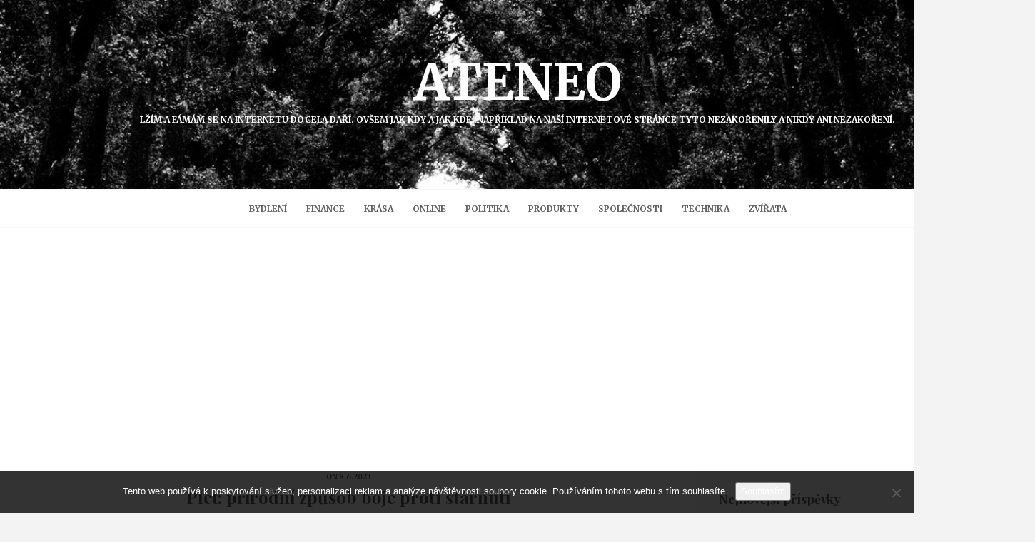

--- FILE ---
content_type: text/html; charset=UTF-8
request_url: https://www.ateneo.cz/plet-prirodni-zpusob-boje-proti-starnuti/
body_size: 10563
content:
<!DOCTYPE html>
<html lang="cs">
<head>
   
<meta http-equiv="Content-Type" content="text/html; charset=UTF-8" />
<meta name="viewport" content="width=device-width, initial-scale=1.0, maximum-scale=1.2, user-scalable=yes" />

<meta name='robots' content='index, follow, max-image-preview:large, max-snippet:-1, max-video-preview:-1' />

	<!-- This site is optimized with the Yoast SEO plugin v26.8 - https://yoast.com/product/yoast-seo-wordpress/ -->
	<title>Pleť: přírodní způsob boje proti stárnutí</title>
	<meta name="description" content="Jak si co nejdéle udržet mladistvá vzhled, to je starost jistě většiny žen. Omlazovací produkty ale ne vždy fungují a každá metoda by se měla vyzkoušet." />
	<link rel="canonical" href="https://www.ateneo.cz/plet-prirodni-zpusob-boje-proti-starnuti/" />
	<meta property="og:locale" content="cs_CZ" />
	<meta property="og:type" content="article" />
	<meta property="og:title" content="Pleť: přírodní způsob boje proti stárnutí" />
	<meta property="og:description" content="Jak si co nejdéle udržet mladistvá vzhled, to je starost jistě většiny žen. Omlazovací produkty ale ne vždy fungují a každá metoda by se měla vyzkoušet." />
	<meta property="og:url" content="https://www.ateneo.cz/plet-prirodni-zpusob-boje-proti-starnuti/" />
	<meta property="og:site_name" content="Ateneo" />
	<meta property="article:published_time" content="2016-01-27T18:48:56+00:00" />
	<meta property="article:modified_time" content="2023-06-08T12:01:20+00:00" />
	<meta name="twitter:card" content="summary_large_image" />
	<meta name="twitter:label1" content="Napsal(a)" />
	<meta name="twitter:data1" content="" />
	<meta name="twitter:label2" content="Odhadovaná doba čtení" />
	<meta name="twitter:data2" content="2 minuty" />
	<!-- / Yoast SEO plugin. -->


<link rel='dns-prefetch' href='//fonts.googleapis.com' />
<style id='wp-img-auto-sizes-contain-inline-css' type='text/css'>
img:is([sizes=auto i],[sizes^="auto," i]){contain-intrinsic-size:3000px 1500px}
/*# sourceURL=wp-img-auto-sizes-contain-inline-css */
</style>
<style id='wp-block-library-inline-css' type='text/css'>
:root{--wp-block-synced-color:#7a00df;--wp-block-synced-color--rgb:122,0,223;--wp-bound-block-color:var(--wp-block-synced-color);--wp-editor-canvas-background:#ddd;--wp-admin-theme-color:#007cba;--wp-admin-theme-color--rgb:0,124,186;--wp-admin-theme-color-darker-10:#006ba1;--wp-admin-theme-color-darker-10--rgb:0,107,160.5;--wp-admin-theme-color-darker-20:#005a87;--wp-admin-theme-color-darker-20--rgb:0,90,135;--wp-admin-border-width-focus:2px}@media (min-resolution:192dpi){:root{--wp-admin-border-width-focus:1.5px}}.wp-element-button{cursor:pointer}:root .has-very-light-gray-background-color{background-color:#eee}:root .has-very-dark-gray-background-color{background-color:#313131}:root .has-very-light-gray-color{color:#eee}:root .has-very-dark-gray-color{color:#313131}:root .has-vivid-green-cyan-to-vivid-cyan-blue-gradient-background{background:linear-gradient(135deg,#00d084,#0693e3)}:root .has-purple-crush-gradient-background{background:linear-gradient(135deg,#34e2e4,#4721fb 50%,#ab1dfe)}:root .has-hazy-dawn-gradient-background{background:linear-gradient(135deg,#faaca8,#dad0ec)}:root .has-subdued-olive-gradient-background{background:linear-gradient(135deg,#fafae1,#67a671)}:root .has-atomic-cream-gradient-background{background:linear-gradient(135deg,#fdd79a,#004a59)}:root .has-nightshade-gradient-background{background:linear-gradient(135deg,#330968,#31cdcf)}:root .has-midnight-gradient-background{background:linear-gradient(135deg,#020381,#2874fc)}:root{--wp--preset--font-size--normal:16px;--wp--preset--font-size--huge:42px}.has-regular-font-size{font-size:1em}.has-larger-font-size{font-size:2.625em}.has-normal-font-size{font-size:var(--wp--preset--font-size--normal)}.has-huge-font-size{font-size:var(--wp--preset--font-size--huge)}.has-text-align-center{text-align:center}.has-text-align-left{text-align:left}.has-text-align-right{text-align:right}.has-fit-text{white-space:nowrap!important}#end-resizable-editor-section{display:none}.aligncenter{clear:both}.items-justified-left{justify-content:flex-start}.items-justified-center{justify-content:center}.items-justified-right{justify-content:flex-end}.items-justified-space-between{justify-content:space-between}.screen-reader-text{border:0;clip-path:inset(50%);height:1px;margin:-1px;overflow:hidden;padding:0;position:absolute;width:1px;word-wrap:normal!important}.screen-reader-text:focus{background-color:#ddd;clip-path:none;color:#444;display:block;font-size:1em;height:auto;left:5px;line-height:normal;padding:15px 23px 14px;text-decoration:none;top:5px;width:auto;z-index:100000}html :where(.has-border-color){border-style:solid}html :where([style*=border-top-color]){border-top-style:solid}html :where([style*=border-right-color]){border-right-style:solid}html :where([style*=border-bottom-color]){border-bottom-style:solid}html :where([style*=border-left-color]){border-left-style:solid}html :where([style*=border-width]){border-style:solid}html :where([style*=border-top-width]){border-top-style:solid}html :where([style*=border-right-width]){border-right-style:solid}html :where([style*=border-bottom-width]){border-bottom-style:solid}html :where([style*=border-left-width]){border-left-style:solid}html :where(img[class*=wp-image-]){height:auto;max-width:100%}:where(figure){margin:0 0 1em}html :where(.is-position-sticky){--wp-admin--admin-bar--position-offset:var(--wp-admin--admin-bar--height,0px)}@media screen and (max-width:600px){html :where(.is-position-sticky){--wp-admin--admin-bar--position-offset:0px}}

/*# sourceURL=wp-block-library-inline-css */
</style><style id='global-styles-inline-css' type='text/css'>
:root{--wp--preset--aspect-ratio--square: 1;--wp--preset--aspect-ratio--4-3: 4/3;--wp--preset--aspect-ratio--3-4: 3/4;--wp--preset--aspect-ratio--3-2: 3/2;--wp--preset--aspect-ratio--2-3: 2/3;--wp--preset--aspect-ratio--16-9: 16/9;--wp--preset--aspect-ratio--9-16: 9/16;--wp--preset--color--black: #000000;--wp--preset--color--cyan-bluish-gray: #abb8c3;--wp--preset--color--white: #ffffff;--wp--preset--color--pale-pink: #f78da7;--wp--preset--color--vivid-red: #cf2e2e;--wp--preset--color--luminous-vivid-orange: #ff6900;--wp--preset--color--luminous-vivid-amber: #fcb900;--wp--preset--color--light-green-cyan: #7bdcb5;--wp--preset--color--vivid-green-cyan: #00d084;--wp--preset--color--pale-cyan-blue: #8ed1fc;--wp--preset--color--vivid-cyan-blue: #0693e3;--wp--preset--color--vivid-purple: #9b51e0;--wp--preset--gradient--vivid-cyan-blue-to-vivid-purple: linear-gradient(135deg,rgb(6,147,227) 0%,rgb(155,81,224) 100%);--wp--preset--gradient--light-green-cyan-to-vivid-green-cyan: linear-gradient(135deg,rgb(122,220,180) 0%,rgb(0,208,130) 100%);--wp--preset--gradient--luminous-vivid-amber-to-luminous-vivid-orange: linear-gradient(135deg,rgb(252,185,0) 0%,rgb(255,105,0) 100%);--wp--preset--gradient--luminous-vivid-orange-to-vivid-red: linear-gradient(135deg,rgb(255,105,0) 0%,rgb(207,46,46) 100%);--wp--preset--gradient--very-light-gray-to-cyan-bluish-gray: linear-gradient(135deg,rgb(238,238,238) 0%,rgb(169,184,195) 100%);--wp--preset--gradient--cool-to-warm-spectrum: linear-gradient(135deg,rgb(74,234,220) 0%,rgb(151,120,209) 20%,rgb(207,42,186) 40%,rgb(238,44,130) 60%,rgb(251,105,98) 80%,rgb(254,248,76) 100%);--wp--preset--gradient--blush-light-purple: linear-gradient(135deg,rgb(255,206,236) 0%,rgb(152,150,240) 100%);--wp--preset--gradient--blush-bordeaux: linear-gradient(135deg,rgb(254,205,165) 0%,rgb(254,45,45) 50%,rgb(107,0,62) 100%);--wp--preset--gradient--luminous-dusk: linear-gradient(135deg,rgb(255,203,112) 0%,rgb(199,81,192) 50%,rgb(65,88,208) 100%);--wp--preset--gradient--pale-ocean: linear-gradient(135deg,rgb(255,245,203) 0%,rgb(182,227,212) 50%,rgb(51,167,181) 100%);--wp--preset--gradient--electric-grass: linear-gradient(135deg,rgb(202,248,128) 0%,rgb(113,206,126) 100%);--wp--preset--gradient--midnight: linear-gradient(135deg,rgb(2,3,129) 0%,rgb(40,116,252) 100%);--wp--preset--font-size--small: 13px;--wp--preset--font-size--medium: 20px;--wp--preset--font-size--large: 36px;--wp--preset--font-size--x-large: 42px;--wp--preset--spacing--20: 0.44rem;--wp--preset--spacing--30: 0.67rem;--wp--preset--spacing--40: 1rem;--wp--preset--spacing--50: 1.5rem;--wp--preset--spacing--60: 2.25rem;--wp--preset--spacing--70: 3.38rem;--wp--preset--spacing--80: 5.06rem;--wp--preset--shadow--natural: 6px 6px 9px rgba(0, 0, 0, 0.2);--wp--preset--shadow--deep: 12px 12px 50px rgba(0, 0, 0, 0.4);--wp--preset--shadow--sharp: 6px 6px 0px rgba(0, 0, 0, 0.2);--wp--preset--shadow--outlined: 6px 6px 0px -3px rgb(255, 255, 255), 6px 6px rgb(0, 0, 0);--wp--preset--shadow--crisp: 6px 6px 0px rgb(0, 0, 0);}:where(.is-layout-flex){gap: 0.5em;}:where(.is-layout-grid){gap: 0.5em;}body .is-layout-flex{display: flex;}.is-layout-flex{flex-wrap: wrap;align-items: center;}.is-layout-flex > :is(*, div){margin: 0;}body .is-layout-grid{display: grid;}.is-layout-grid > :is(*, div){margin: 0;}:where(.wp-block-columns.is-layout-flex){gap: 2em;}:where(.wp-block-columns.is-layout-grid){gap: 2em;}:where(.wp-block-post-template.is-layout-flex){gap: 1.25em;}:where(.wp-block-post-template.is-layout-grid){gap: 1.25em;}.has-black-color{color: var(--wp--preset--color--black) !important;}.has-cyan-bluish-gray-color{color: var(--wp--preset--color--cyan-bluish-gray) !important;}.has-white-color{color: var(--wp--preset--color--white) !important;}.has-pale-pink-color{color: var(--wp--preset--color--pale-pink) !important;}.has-vivid-red-color{color: var(--wp--preset--color--vivid-red) !important;}.has-luminous-vivid-orange-color{color: var(--wp--preset--color--luminous-vivid-orange) !important;}.has-luminous-vivid-amber-color{color: var(--wp--preset--color--luminous-vivid-amber) !important;}.has-light-green-cyan-color{color: var(--wp--preset--color--light-green-cyan) !important;}.has-vivid-green-cyan-color{color: var(--wp--preset--color--vivid-green-cyan) !important;}.has-pale-cyan-blue-color{color: var(--wp--preset--color--pale-cyan-blue) !important;}.has-vivid-cyan-blue-color{color: var(--wp--preset--color--vivid-cyan-blue) !important;}.has-vivid-purple-color{color: var(--wp--preset--color--vivid-purple) !important;}.has-black-background-color{background-color: var(--wp--preset--color--black) !important;}.has-cyan-bluish-gray-background-color{background-color: var(--wp--preset--color--cyan-bluish-gray) !important;}.has-white-background-color{background-color: var(--wp--preset--color--white) !important;}.has-pale-pink-background-color{background-color: var(--wp--preset--color--pale-pink) !important;}.has-vivid-red-background-color{background-color: var(--wp--preset--color--vivid-red) !important;}.has-luminous-vivid-orange-background-color{background-color: var(--wp--preset--color--luminous-vivid-orange) !important;}.has-luminous-vivid-amber-background-color{background-color: var(--wp--preset--color--luminous-vivid-amber) !important;}.has-light-green-cyan-background-color{background-color: var(--wp--preset--color--light-green-cyan) !important;}.has-vivid-green-cyan-background-color{background-color: var(--wp--preset--color--vivid-green-cyan) !important;}.has-pale-cyan-blue-background-color{background-color: var(--wp--preset--color--pale-cyan-blue) !important;}.has-vivid-cyan-blue-background-color{background-color: var(--wp--preset--color--vivid-cyan-blue) !important;}.has-vivid-purple-background-color{background-color: var(--wp--preset--color--vivid-purple) !important;}.has-black-border-color{border-color: var(--wp--preset--color--black) !important;}.has-cyan-bluish-gray-border-color{border-color: var(--wp--preset--color--cyan-bluish-gray) !important;}.has-white-border-color{border-color: var(--wp--preset--color--white) !important;}.has-pale-pink-border-color{border-color: var(--wp--preset--color--pale-pink) !important;}.has-vivid-red-border-color{border-color: var(--wp--preset--color--vivid-red) !important;}.has-luminous-vivid-orange-border-color{border-color: var(--wp--preset--color--luminous-vivid-orange) !important;}.has-luminous-vivid-amber-border-color{border-color: var(--wp--preset--color--luminous-vivid-amber) !important;}.has-light-green-cyan-border-color{border-color: var(--wp--preset--color--light-green-cyan) !important;}.has-vivid-green-cyan-border-color{border-color: var(--wp--preset--color--vivid-green-cyan) !important;}.has-pale-cyan-blue-border-color{border-color: var(--wp--preset--color--pale-cyan-blue) !important;}.has-vivid-cyan-blue-border-color{border-color: var(--wp--preset--color--vivid-cyan-blue) !important;}.has-vivid-purple-border-color{border-color: var(--wp--preset--color--vivid-purple) !important;}.has-vivid-cyan-blue-to-vivid-purple-gradient-background{background: var(--wp--preset--gradient--vivid-cyan-blue-to-vivid-purple) !important;}.has-light-green-cyan-to-vivid-green-cyan-gradient-background{background: var(--wp--preset--gradient--light-green-cyan-to-vivid-green-cyan) !important;}.has-luminous-vivid-amber-to-luminous-vivid-orange-gradient-background{background: var(--wp--preset--gradient--luminous-vivid-amber-to-luminous-vivid-orange) !important;}.has-luminous-vivid-orange-to-vivid-red-gradient-background{background: var(--wp--preset--gradient--luminous-vivid-orange-to-vivid-red) !important;}.has-very-light-gray-to-cyan-bluish-gray-gradient-background{background: var(--wp--preset--gradient--very-light-gray-to-cyan-bluish-gray) !important;}.has-cool-to-warm-spectrum-gradient-background{background: var(--wp--preset--gradient--cool-to-warm-spectrum) !important;}.has-blush-light-purple-gradient-background{background: var(--wp--preset--gradient--blush-light-purple) !important;}.has-blush-bordeaux-gradient-background{background: var(--wp--preset--gradient--blush-bordeaux) !important;}.has-luminous-dusk-gradient-background{background: var(--wp--preset--gradient--luminous-dusk) !important;}.has-pale-ocean-gradient-background{background: var(--wp--preset--gradient--pale-ocean) !important;}.has-electric-grass-gradient-background{background: var(--wp--preset--gradient--electric-grass) !important;}.has-midnight-gradient-background{background: var(--wp--preset--gradient--midnight) !important;}.has-small-font-size{font-size: var(--wp--preset--font-size--small) !important;}.has-medium-font-size{font-size: var(--wp--preset--font-size--medium) !important;}.has-large-font-size{font-size: var(--wp--preset--font-size--large) !important;}.has-x-large-font-size{font-size: var(--wp--preset--font-size--x-large) !important;}
/*# sourceURL=global-styles-inline-css */
</style>

<style id='classic-theme-styles-inline-css' type='text/css'>
/*! This file is auto-generated */
.wp-block-button__link{color:#fff;background-color:#32373c;border-radius:9999px;box-shadow:none;text-decoration:none;padding:calc(.667em + 2px) calc(1.333em + 2px);font-size:1.125em}.wp-block-file__button{background:#32373c;color:#fff;text-decoration:none}
/*# sourceURL=/wp-includes/css/classic-themes.min.css */
</style>
<link rel='stylesheet' id='cookie-notice-front-css' href='https://www.ateneo.cz/wp-content/plugins/cookie-notice/css/front.min.css?ver=2.5.11' type='text/css' media='all' />
<link rel='stylesheet' id='kk-star-ratings-css' href='https://www.ateneo.cz/wp-content/plugins/kk-star-ratings/src/core/public/css/kk-star-ratings.min.css?ver=5.4.10.3' type='text/css' media='all' />
<link rel='stylesheet' id='dashicons-css' href='https://www.ateneo.cz/wp-includes/css/dashicons.min.css?ver=6.9' type='text/css' media='all' />
<link rel='stylesheet' id='google-fonts-css' href='https://fonts.googleapis.com/css?family=Playfair+Display%3A400%2C400i%2C700%2C700i%2C900%2C900i%7CMerriweather%3A300%2C300i%2C400%2C400i%2C700%2C700i%2C900%2C900i&#038;subset=latin%2Clatin-ext&#038;ver=1.0.0' type='text/css' media='all' />
<link rel='stylesheet' id='bootstrap-css' href='https://www.ateneo.cz/wp-content/themes/sheeba-lite/assets/css/bootstrap.css?ver=3.3.7' type='text/css' media='all' />
<link rel='stylesheet' id='font-awesome-css' href='https://www.ateneo.cz/wp-content/themes/sheeba-lite/assets/css/font-awesome.css?ver=4.7.0' type='text/css' media='all' />
<link rel='stylesheet' id='swipebox-css' href='https://www.ateneo.cz/wp-content/themes/sheeba-lite/assets/css/swipebox.css?ver=1.3.0' type='text/css' media='all' />
<link rel='stylesheet' id='owl-carousel-css' href='https://www.ateneo.cz/wp-content/themes/sheeba-lite/assets/css/owl.carousel.css?ver=2.3.4' type='text/css' media='all' />
<link rel='stylesheet' id='sheeba-lite-own-carousel-template-css' href='https://www.ateneo.cz/wp-content/themes/sheeba-lite/assets/css/sheeba-lite-own-carousel-template.css?ver=1.0.0' type='text/css' media='all' />
<link rel='stylesheet' id='sheeba-lite-woocommerce-css' href='https://www.ateneo.cz/wp-content/themes/sheeba-lite/assets/css/sheeba-lite-woocommerce.css?ver=1.0.0' type='text/css' media='all' />
<link rel='stylesheet' id='sheeba-lite-parent-style-css' href='https://www.ateneo.cz/wp-content/themes/sheeba-lite/style.css?ver=6.9' type='text/css' media='all' />
<link rel='stylesheet' id='wanda-lite-style-css' href='https://www.ateneo.cz/wp-content/themes/wanda-lite/style.css?ver=6.9' type='text/css' media='all' />
<style id='wanda-lite-style-inline-css' type='text/css'>
@media (min-width:1200px){.container{width:1450px}}@media (min-width:1200px){.container.block{width:1440px}}@media (min-width:768px) {.container.grid-container{width:1430px}}
				@media (min-width:1200px) {
					#wrapper,
					body.fullwidth-layout #wrapper .container,
					#menu-wrapper.fixed { width:1450px;}
			}@media (min-width:1200px) { #wrapper .container {width:1420px}}@media (min-width:1200px) { #menu-wrapper.fixed {margin-left:-725px}}
				#logo-wrapper { 
					background-image: url(https://www.ateneo.cz/wp-content/themes/wanda-lite/assets/images/header/header.jpg);
					-webkit-background-size: cover !important;
					-moz-background-size: cover !important;
					-o-background-size: cover !important;
					background-size: cover !important;
				}
				#logo-wrapper { 
					background-attachment: fixed;
				}
/*# sourceURL=wanda-lite-style-inline-css */
</style>
<link rel='stylesheet' id='wanda-lite-orange-css' href='https://www.ateneo.cz/wp-content/themes/sheeba-lite/assets/skins/orange.css?ver=1.0.0' type='text/css' media='all' />
<script type="text/javascript" src="https://www.ateneo.cz/wp-includes/js/jquery/jquery.min.js?ver=3.7.1" id="jquery-core-js"></script>
<script type="text/javascript" src="https://www.ateneo.cz/wp-includes/js/jquery/jquery-migrate.min.js?ver=3.4.1" id="jquery-migrate-js"></script>
<link rel="alternate" type="application/ld+json" href="https://www.ateneo.cz/plet-prirodni-zpusob-boje-proti-starnuti/?format=application/ld+json" title="Structured Descriptor Document (JSON-LD format)"><script type="application/ld+json" data-source="DataFeed:WordPress" data-schema="542-post-Default">{"@context":"https:\/\/schema.org\/","@type":"Article","@id":"https:\/\/www.ateneo.cz\/plet-prirodni-zpusob-boje-proti-starnuti\/#Article","mainEntityOfPage":"https:\/\/www.ateneo.cz\/plet-prirodni-zpusob-boje-proti-starnuti\/","headline":"Ple\u0165: p\u0159\u00edrodn\u00ed zp\u016fsob boje proti st\u00e1rnut\u00ed","name":"Ple\u0165: p\u0159\u00edrodn\u00ed zp\u016fsob boje proti st\u00e1rnut\u00ed","description":"Jak si co nejd\u00e9le udr\u017eet mladistv\u00e1 vzhled, to je starost jist\u011b v\u011bt\u0161iny \u017een. Omlazovac\u00ed produkty ale ne v\u017edy funguj\u00ed a ka\u017ed\u00e1 metoda by se m\u011bla vyzkou\u0161et.","datePublished":"2023-06-08","dateModified":"2023-06-08","author":{"@type":"Person","@id":"https:\/\/www.ateneo.cz\/author\/#Person","name":"","url":"https:\/\/www.ateneo.cz\/author\/","identifier":1,"image":{"@type":"ImageObject","@id":"https:\/\/secure.gravatar.com\/avatar\/4bf629230dc34158290ba5b10491f45b3bfbba94b88af3386c3da2fed730f430?s=96&d=mm&r=g","url":"https:\/\/secure.gravatar.com\/avatar\/4bf629230dc34158290ba5b10491f45b3bfbba94b88af3386c3da2fed730f430?s=96&d=mm&r=g","height":96,"width":96}},"publisher":{"@type":"Organization","name":"ateneo.cz","logo":{"@type":"ImageObject","@id":"\/logo.png","url":"\/logo.png","width":600,"height":60}},"url":"https:\/\/www.ateneo.cz\/plet-prirodni-zpusob-boje-proti-starnuti\/","wordCount":395,"articleBody":"Tou\u017e\u00edte po napnut\u00e9 pleti bez vr\u00e1sek, jasn\u00e9 a vy\u017eiven\u00e9 poko\u017ece, kter\u00e1 na pohled vypad\u00e1 odpo\u010dinut\u011b, mlad\u011b a hydratovan\u011b? Ne nutn\u011b mus\u00edte podstoupit invazivn\u00ed z\u00e1kroky, kter\u00e9 vpichuj\u00ed do va\u0161\u00ed k\u016f\u017ee kolagen, p\u0159\u00edpadn\u011b vyretu\u0161uj\u00ed vr\u00e1sky plasti\u010dt\u00ed chirurgov\u00e9 na operaci, kter\u00e1 m\u016f\u017ee b\u00fdt nebezpe\u010dn\u00e1, ale tak\u00e9 se nemus\u00ed v\u016fbec pov\u00e9st.Spole\u010dnosti na kr\u00e1se vyd\u011bl\u00e1vaj\u00ed Existuje mnoho firem, kter\u00e9 propaguj\u00ed nejr\u016fzn\u011bj\u0161\u00ed p\u0159\u00edpravky, kr\u00e9my a peelingy, kter\u00e9 v\u00e1m slibuj\u00ed tu nejjemn\u011bj\u0161\u00ed a nejprosv\u011btlen\u011bj\u0161\u00ed ple\u0165, av\u0161ak nic nen\u00ed \u00fa\u010dinn\u011bj\u0161\u00ed ne\u017e starost o ple\u0165 p\u0159\u00edrodn\u00ed cestou.\u00b7\u00a0\u00a0\u00a0\u00a0\u00a0\u00a0\u00a0\u00a0 V\u00a0\u010dem se skr\u00fdv\u00e1 tajemstv\u00ed kr\u00e1sy? M\u016f\u017ee to b\u00fdt v\u00a0tom, kolik vypijeme vody. Ale i v\u00a0tom, jak \u010dasto chod\u00edte cvi\u010dit. Rozhodn\u011b m\u00e1 na ple\u0165 vliv i to, jak \u010dasto a jak poctiv\u011b ji zbavujete make-upu. A samoz\u0159ejm\u011b na\u0161i ple\u0165 ovliv\u0148uje to, co j\u00edme, jak\u00e9 potraviny preferujeme, jestli j\u00edme dostatek ovoce a zeleniny, vl\u00e1kniny, b\u00edlkovin, ale t\u0159eba tak\u00e9 ho\u0159\u010d\u00edku a drasl\u00edku.\u00a0\u00b7\u00a0\u00a0\u00a0\u00a0\u00a0\u00a0\u00a0\u00a0 Co rad\u00ed kosmeti\u010dky? Starost o ple\u0165 za\u010d\u00edn\u00e1 v\u017edycky v\u00a0kuchyni. Co sn\u00edte, to se na va\u0161\u00ed pleti projev\u00ed. Bude-li to p\u0159\u00edli\u0161 mnoho cukru, va\u0161e ple\u0165 bude pln\u00e1 pup\u00ednk\u016f a \u010derven\u00fdch skvrn. Pokud to bude nedostatek ho\u0159\u010d\u00edku, budou se v\u00e1m tvo\u0159it kruhy pod o\u010dima a zarudnut\u00ed tv\u00e1\u0159e. Ale pokud budete db\u00e1t na svou stravu, zjist\u00edte, \u017ee je s\u00a0\u010dasem va\u0161e ple\u0165 vyv\u00e1\u017een\u011bj\u0161\u00ed, klidn\u011bj\u0161\u00ed a t\u00e9m\u011b\u0159 bez akn\u00e9.\tKter\u00e9 potraviny konzumovat, aby na\u0161e ple\u0165 vypadala st\u00e1le mladistv\u011b?&#8211;\u00a0\u00a0\u00a0\u00a0\u00a0\u00a0\u00a0\u00a0\u00a0 Pap\u00e1jaTropick\u00e9 ovoce s\u00a0vysokou koncentrac\u00ed vitaminu C, kter\u00fd reguluje produkci kolagenu, je u n\u00e1s b\u011b\u017en\u011b dostupn\u00e9 a p\u0159esto je jenom m\u00e1lo lid\u00ed, kte\u0159\u00ed je zahrnuj\u00ed do b\u011b\u017en\u00e9ho j\u00eddeln\u00ed\u010dku. A p\u0159itom je to velk\u00e1 \u0161koda, nebo\u0165 pap\u00e1ja je siln\u00fd antioxidant, nav\u00edc poko\u017eku chr\u00e1n\u00ed p\u0159ed UV z\u00e1\u0159en\u00edm.&#8211;\u00a0\u00a0\u00a0\u00a0\u00a0\u00a0\u00a0\u00a0\u00a0 Flavonoidy To jsou l\u00e1tky v\u00a0n\u011bkter\u00fdch typech ovoce, kter\u00e9 maj\u00ed \u010dervenou, modrou nebo \u017elutou barvu. Nejv\u00edce jich najdeme v\u00a0\u0161\u00edpc\u00edch, bor\u016fvk\u00e1ch, malin\u00e1ch, jahod\u00e1ch, ostru\u017ein\u00e1ch, ale flavonoidy m\u016f\u017eeme naj\u00edt tak\u00e9 v\u00a0pohance.                                                                                                                                                                                                                                                                                                                                                                                        4.1\/5 - (9 votes)        "}</script>
<script type="application/ld+json" data-source="DataFeed:WordPress" data-schema="Breadcrumb">{"@context":"https:\/\/schema.org\/","@type":"BreadcrumbList","itemListElement":[{"@type":"ListItem","position":1,"name":"Ple\u0165: p\u0159\u00edrodn\u00ed zp\u016fsob boje proti st\u00e1rnut\u00ed","item":"https:\/\/www.ateneo.cz\/plet-prirodni-zpusob-boje-proti-starnuti\/#breadcrumbitem"}]}</script>
<script type="application/ld+json">{
    "@context": "https://schema.org/",
    "@type": "CreativeWorkSeries",
    "name": "Pleť: přírodní způsob boje proti stárnutí",
    "aggregateRating": {
        "@type": "AggregateRating",
        "ratingValue": "4.1",
        "bestRating": "5",
        "ratingCount": "9"
    }
}</script><script async src="https://pagead2.googlesyndication.com/pagead/js/adsbygoogle.js?client=ca-pub-1591090612911645"
     crossorigin="anonymous"></script>
<link rel="icon" type="image/png" href="/wp-content/uploads/fbrfg/favicon-96x96.png" sizes="96x96" />
<link rel="icon" type="image/svg+xml" href="/wp-content/uploads/fbrfg/favicon.svg" />
<link rel="shortcut icon" href="/wp-content/uploads/fbrfg/favicon.ico" />
<link rel="apple-touch-icon" sizes="180x180" href="/wp-content/uploads/fbrfg/apple-touch-icon.png" />
<link rel="manifest" href="/wp-content/uploads/fbrfg/site.webmanifest" />
</head>

<body class="wp-singular post-template-default single single-post postid-542 single-format-standard wp-theme-sheeba-lite wp-child-theme-wanda-lite cookies-not-set enable_dropcaps">


<a class="skip-link screen-reader-text" href="#content">Přejít k obsahu</a>


        <div id="sidebar-wrapper">
            
            <div id="scroll-sidebar" class="clearfix">
				
                <div class="mobile-navigation"><i class="fa fa-times open"></i></div>	
                
                <div class="wrap">
				
                    <div class="mobilemenu-box">
                       
                        <nav id="mobilemenu" class="mobile-menu-1">
							
							<ul id="menu-firstmenu" class="menu"><li id="menu-item-332" class="menu-item menu-item-type-taxonomy menu-item-object-category menu-item-332"><a href="https://www.ateneo.cz/bydleni/">Bydlení</a></li>
<li id="menu-item-333" class="menu-item menu-item-type-taxonomy menu-item-object-category menu-item-333"><a href="https://www.ateneo.cz/finance/">Finance</a></li>
<li id="menu-item-334" class="menu-item menu-item-type-taxonomy menu-item-object-category menu-item-334"><a href="https://www.ateneo.cz/krasa/">Krása</a></li>
<li id="menu-item-335" class="menu-item menu-item-type-taxonomy menu-item-object-category menu-item-335"><a href="https://www.ateneo.cz/online/">Online</a></li>
<li id="menu-item-336" class="menu-item menu-item-type-taxonomy menu-item-object-category menu-item-336"><a href="https://www.ateneo.cz/politika/">Politika</a></li>
<li id="menu-item-337" class="menu-item menu-item-type-taxonomy menu-item-object-category menu-item-337"><a href="https://www.ateneo.cz/produkty/">Produkty</a></li>
<li id="menu-item-338" class="menu-item menu-item-type-taxonomy menu-item-object-category menu-item-338"><a href="https://www.ateneo.cz/spolecnosti/">Společnosti</a></li>
<li id="menu-item-339" class="menu-item menu-item-type-taxonomy menu-item-object-category menu-item-339"><a href="https://www.ateneo.cz/technika/">Technika</a></li>
<li id="menu-item-340" class="menu-item menu-item-type-taxonomy menu-item-object-category menu-item-340"><a href="https://www.ateneo.cz/zvirata/">Zvířata</a></li>
</ul>                            
                        </nav> 
                        
                    </div>
                
				</div>
                
            </div>
        
        </div>
        
        
<div id="overlay-body"></div>

<div id="wrapper">

	<header id="header-wrapper" >

        <div id="logo-wrapper">
    
            <div class="container">
                                
                <div class="row">
                
                    <div class="logo-container col-md-12">
                                                
                        <div id="logo">
                        
                            <a class="text-logo" href="https://www.ateneo.cz/" title="Ateneo">Ateneo<span>
Lžím a fámám se na internetu docela daří. Ovšem jak kdy a jak kde. Například na naší internetové stránce tyto nezakořenily a nikdy ani nezakoření.</span></a>                    
                        </div>
                                            
                    </div>
                
                                    
                </div>
                                    
            </div>
        
        </div>
        
        <div id="menu-wrapper">
    
            <div class="container">
                                
                <div class="row">
                                            
                    <div class="col-md-12">
                    
                        <div class="mobile-navigation"><i class="fa fa-bars"></i></div>

                        <button class="menu-toggle" aria-controls="mainmenu" aria-expanded="false" type="button">
                            <span aria-hidden="true">Menu</span>
                            <span class="dashicons" aria-hidden="true"></span>
                        </button>

                        <nav id="mainmenu" class="header-menu" >
                        
                            <ul id="menu-firstmenu-1" class="menu"><li class="menu-item menu-item-type-taxonomy menu-item-object-category menu-item-332"><a href="https://www.ateneo.cz/bydleni/">Bydlení</a></li>
<li class="menu-item menu-item-type-taxonomy menu-item-object-category menu-item-333"><a href="https://www.ateneo.cz/finance/">Finance</a></li>
<li class="menu-item menu-item-type-taxonomy menu-item-object-category menu-item-334"><a href="https://www.ateneo.cz/krasa/">Krása</a></li>
<li class="menu-item menu-item-type-taxonomy menu-item-object-category menu-item-335"><a href="https://www.ateneo.cz/online/">Online</a></li>
<li class="menu-item menu-item-type-taxonomy menu-item-object-category menu-item-336"><a href="https://www.ateneo.cz/politika/">Politika</a></li>
<li class="menu-item menu-item-type-taxonomy menu-item-object-category menu-item-337"><a href="https://www.ateneo.cz/produkty/">Produkty</a></li>
<li class="menu-item menu-item-type-taxonomy menu-item-object-category menu-item-338"><a href="https://www.ateneo.cz/spolecnosti/">Společnosti</a></li>
<li class="menu-item menu-item-type-taxonomy menu-item-object-category menu-item-339"><a href="https://www.ateneo.cz/technika/">Technika</a></li>
<li class="menu-item menu-item-type-taxonomy menu-item-object-category menu-item-340"><a href="https://www.ateneo.cz/zvirata/">Zvířata</a></li>
</ul>                                                
                        </nav> 

                        
                    </div>
                                            
                </div>
                                        
			</div>
                                    
		</div>
        
	</header>
<div id="content" class="container content">
	
    <div class="row">
       
        <div class="col-md-8 right-sidebar">
        	
            <div class="row">
        
                <div id="post-542" class="post-542 post type-post status-publish format-standard hentry post-container full-content col-md-12">
                
                        
        <div class="post-article post-format">
        
            <div class="post-info"><span class="entry-date"> on 8.6.2023</span><h1 class="title page-title">Pleť: přírodní způsob boje proti stárnutí</h1><span class="entry-category">Nezařazené</span></div><p><body></p>
<p>Toužíte po napnuté pleti bez vrásek, jasné a vyživené pokožce, která na pohled vypadá odpočinutě, mladě a hydratovaně? Ne nutně musíte podstoupit invazivní zákroky, které vpichují do vaší kůže kolagen, případně vyretušují vrásky plastičtí chirurgové na operaci, která může být nebezpečná, ale také se nemusí vůbec povést.</p>
<p><strong><u>Společnosti na kráse vydělávají </u></strong><br />
Existuje mnoho firem, které propagují nejrůznější přípravky, krémy a peelingy, které vám slibují tu nejjemnější a nejprosvětlenější pleť, avšak nic není účinnější než starost o pleť přírodní cestou.</p>
<p>·         <strong><em>V čem se skrývá tajemství krásy?</em></strong> Může to být v tom, kolik vypijeme vody. Ale i v tom, jak často chodíte cvičit. Rozhodně má na pleť vliv i to, jak často a jak poctivě ji zbavujete make-upu. A samozřejmě naši pleť ovlivňuje to, co jíme, jaké potraviny preferujeme, jestli jíme dostatek <strong>ovoce</strong> a <strong>zeleniny</strong>, <strong>vlákniny</strong>, <strong>bílkovin</strong>, ale třeba také <strong>hořčíku</strong> a <strong>draslíku</strong>.<br />
 <br />
·         <strong><em>Co radí kosmetičky?</em></strong> Starost o pleť začíná vždycky v kuchyni. Co sníte, to se na vaší pleti projeví. Bude-li to příliš mnoho cukru, vaše pleť bude plná pupínků a červených skvrn. Pokud to bude nedostatek hořčíku, budou se vám tvořit kruhy pod očima a zarudnutí tváře. Ale pokud budete dbát na svou stravu, zjistíte, že je s časem vaše pleť vyváženější, klidnější a téměř bez akné.</p>
<h2>
	Které potraviny konzumovat, aby naše pleť vypadala stále mladistvě?</h2>
<p>&#8211;          <strong>Papája</strong><br />
Tropické ovoce s vysokou koncentrací vitaminu C, který reguluje produkci kolagenu, je u nás běžně dostupné a přesto je jenom málo lidí, kteří je zahrnují do běžného jídelníčku. A přitom je to velká škoda, neboť papája je silný antioxidant, navíc pokožku chrání před UV zářením.</p>
<p>&#8211;          <strong>Flavonoidy </strong><br />
To jsou látky v některých typech ovoce, které mají červenou, modrou nebo žlutou barvu. Nejvíce jich najdeme v šípcích, borůvkách, malinách, jahodách, ostružinách, ale flavonoidy můžeme najít také v pohance.<br />
</body></p>


<div class="kk-star-ratings kksr-auto kksr-align-left kksr-valign-bottom"
    data-payload='{&quot;align&quot;:&quot;left&quot;,&quot;id&quot;:&quot;542&quot;,&quot;slug&quot;:&quot;default&quot;,&quot;valign&quot;:&quot;bottom&quot;,&quot;ignore&quot;:&quot;&quot;,&quot;reference&quot;:&quot;auto&quot;,&quot;class&quot;:&quot;&quot;,&quot;count&quot;:&quot;9&quot;,&quot;legendonly&quot;:&quot;&quot;,&quot;readonly&quot;:&quot;&quot;,&quot;score&quot;:&quot;4.1&quot;,&quot;starsonly&quot;:&quot;&quot;,&quot;best&quot;:&quot;5&quot;,&quot;gap&quot;:&quot;5&quot;,&quot;greet&quot;:&quot;&quot;,&quot;legend&quot;:&quot;4.1\/5 - (9 votes)&quot;,&quot;size&quot;:&quot;20&quot;,&quot;title&quot;:&quot;Pleť: přírodní způsob boje proti stárnutí&quot;,&quot;width&quot;:&quot;100&quot;,&quot;_legend&quot;:&quot;{score}\/{best} - ({count} {votes})&quot;,&quot;font_factor&quot;:&quot;1.25&quot;}'>
            
<div class="kksr-stars">
    
<div class="kksr-stars-inactive">
            <div class="kksr-star" data-star="1" style="padding-right: 5px">
            

<div class="kksr-icon" style="width: 20px; height: 20px;"></div>
        </div>
            <div class="kksr-star" data-star="2" style="padding-right: 5px">
            

<div class="kksr-icon" style="width: 20px; height: 20px;"></div>
        </div>
            <div class="kksr-star" data-star="3" style="padding-right: 5px">
            

<div class="kksr-icon" style="width: 20px; height: 20px;"></div>
        </div>
            <div class="kksr-star" data-star="4" style="padding-right: 5px">
            

<div class="kksr-icon" style="width: 20px; height: 20px;"></div>
        </div>
            <div class="kksr-star" data-star="5" style="padding-right: 5px">
            

<div class="kksr-icon" style="width: 20px; height: 20px;"></div>
        </div>
    </div>
    
<div class="kksr-stars-active" style="width: 100px;">
            <div class="kksr-star" style="padding-right: 5px">
            

<div class="kksr-icon" style="width: 20px; height: 20px;"></div>
        </div>
            <div class="kksr-star" style="padding-right: 5px">
            

<div class="kksr-icon" style="width: 20px; height: 20px;"></div>
        </div>
            <div class="kksr-star" style="padding-right: 5px">
            

<div class="kksr-icon" style="width: 20px; height: 20px;"></div>
        </div>
            <div class="kksr-star" style="padding-right: 5px">
            

<div class="kksr-icon" style="width: 20px; height: 20px;"></div>
        </div>
            <div class="kksr-star" style="padding-right: 5px">
            

<div class="kksr-icon" style="width: 20px; height: 20px;"></div>
        </div>
    </div>
</div>
                

<div class="kksr-legend" style="font-size: 16px;">
            4.1/5 - (9 votes)    </div>
    </div>
        
        </div>

	            
                </div>
        
			</div>
        
        </div>

		    
		<div id="sidebar" class="col-md-4 sidebar-area">
                    
			<div class="post-container">

				
		<div id="recent-posts-4" class="post-article  widget_recent_entries">
		<h4 class="title">Nejnovější příspěvky</h4>
		<ul>
											<li>
					<a href="https://www.ateneo.cz/vyuziti-plastovych-a-drevenych-oken/">Využití plastových a dřevěných oken</a>
									</li>
											<li>
					<a href="https://www.ateneo.cz/vyuziti-plastovych-a-drevenych-oken/">Využití plastových a dřevěných oken</a>
									</li>
											<li>
					<a href="https://www.ateneo.cz/matrace-jako-svatebni-dar/">Matrace jako svatební dar</a>
									</li>
											<li>
					<a href="https://www.ateneo.cz/hodne-penez/">Hodně peněz</a>
									</li>
											<li>
					<a href="https://www.ateneo.cz/libi-se-vam-kuchyne-v-minimalistickem-stylu/">Líbí se vám kuchyně v minimalistickém stylu</a>
									</li>
					</ul>

		</div>					
			</div>
                        
		</div>
            
		

    </div>
    
</div>


<div class="clear"></div>

    <footer id="footer">
    
    	        
        <div class="container">
    
             <div class="row copyright" >
                
                <div class="col-md-12" >
                
                	
                    <p>

                    	Copyright Ateneo 2026
                    	<a href="https://www.themeinprogress.com/" target="_blank"> | Theme by ThemeinProgress</a>
                    	<a href="http://wordpress.org/" title="A Semantic Personal Publishing Platform" rel="generator"> | Proudly powered by WordPress</a>
                            
                    </p>
                    
                </div>
            
            </div>
            
        </div>
    
    </footer>

</div>

<div id="back-to-top"><span class="dashicons dashicons-arrow-up-alt"></span></div><script type="speculationrules">
{"prefetch":[{"source":"document","where":{"and":[{"href_matches":"/*"},{"not":{"href_matches":["/wp-*.php","/wp-admin/*","/wp-content/uploads/*","/wp-content/*","/wp-content/plugins/*","/wp-content/themes/wanda-lite/*","/wp-content/themes/sheeba-lite/*","/*\\?(.+)"]}},{"not":{"selector_matches":"a[rel~=\"nofollow\"]"}},{"not":{"selector_matches":".no-prefetch, .no-prefetch a"}}]},"eagerness":"conservative"}]}
</script>
<script type="text/javascript" id="cookie-notice-front-js-before">
/* <![CDATA[ */
var cnArgs = {"ajaxUrl":"https:\/\/www.ateneo.cz\/wp-admin\/admin-ajax.php","nonce":"bfbb6b7249","hideEffect":"fade","position":"bottom","onScroll":true,"onScrollOffset":250,"onClick":false,"cookieName":"cookie_notice_accepted","cookieTime":2592000,"cookieTimeRejected":2592000,"globalCookie":false,"redirection":false,"cache":true,"revokeCookies":false,"revokeCookiesOpt":"automatic"};

//# sourceURL=cookie-notice-front-js-before
/* ]]> */
</script>
<script type="text/javascript" src="https://www.ateneo.cz/wp-content/plugins/cookie-notice/js/front.min.js?ver=2.5.11" id="cookie-notice-front-js"></script>
<script type="text/javascript" id="kk-star-ratings-js-extra">
/* <![CDATA[ */
var kk_star_ratings = {"action":"kk-star-ratings","endpoint":"https://www.ateneo.cz/wp-admin/admin-ajax.php","nonce":"7bd9fb4146"};
//# sourceURL=kk-star-ratings-js-extra
/* ]]> */
</script>
<script type="text/javascript" src="https://www.ateneo.cz/wp-content/plugins/kk-star-ratings/src/core/public/js/kk-star-ratings.min.js?ver=5.4.10.3" id="kk-star-ratings-js"></script>
<script type="text/javascript" src="https://www.ateneo.cz/wp-content/themes/sheeba-lite/assets/js/jquery.easing.js?ver=1.3" id="jquery-easing-js"></script>
<script type="text/javascript" src="https://www.ateneo.cz/wp-content/themes/sheeba-lite/assets/js/jquery.nicescroll.js?ver=3.7.6" id="jquery-nicescroll-js"></script>
<script type="text/javascript" src="https://www.ateneo.cz/wp-content/themes/sheeba-lite/assets/js/jquery.swipebox.js?ver=1.4.4" id="jquery-swipebox-js"></script>
<script type="text/javascript" src="https://www.ateneo.cz/wp-content/themes/sheeba-lite/assets/js/owl.carousel.js?ver=2.3.4" id="owl-carousel-js"></script>
<script type="text/javascript" src="https://www.ateneo.cz/wp-content/themes/sheeba-lite/assets/js/jquery.touchSwipe.js?ver=1.6.18" id="jquery-touchSwipe-js"></script>
<script type="text/javascript" src="https://www.ateneo.cz/wp-content/themes/sheeba-lite/assets/js/jquery.fitvids.js?ver=1.1" id="fitvids-js"></script>
<script type="text/javascript" src="https://www.ateneo.cz/wp-includes/js/imagesloaded.min.js?ver=5.0.0" id="imagesloaded-js"></script>
<script type="text/javascript" src="https://www.ateneo.cz/wp-includes/js/masonry.min.js?ver=4.2.2" id="masonry-js"></script>
<script type="text/javascript" src="https://www.ateneo.cz/wp-content/themes/sheeba-lite/assets/js/sheeba-lite-template.js?ver=1.0.0" id="sheeba-lite-template-js"></script>
<script type="text/javascript" id="sheeba-lite-navigation-js-extra">
/* <![CDATA[ */
var accessibleNavigationScreenReaderText = {"expandMain":"Open the main menu","collapseMain":"Close the main menu","expandChild":"expand submenu","collapseChild":"collapse submenu"};
//# sourceURL=sheeba-lite-navigation-js-extra
/* ]]> */
</script>
<script type="text/javascript" src="https://www.ateneo.cz/wp-content/themes/sheeba-lite/assets/js/navigation.js?ver=1.0" id="sheeba-lite-navigation-js"></script>

		<!-- Cookie Notice plugin v2.5.11 by Hu-manity.co https://hu-manity.co/ -->
		<div id="cookie-notice" role="dialog" class="cookie-notice-hidden cookie-revoke-hidden cn-position-bottom" aria-label="Cookie Notice" style="background-color: rgba(0,0,0,0.8);"><div class="cookie-notice-container" style="color: #fff"><span id="cn-notice-text" class="cn-text-container">Tento web používá k poskytování služeb, personalizaci reklam a analýze návštěvnosti soubory cookie. Používáním tohoto webu s tím souhlasíte.</span><span id="cn-notice-buttons" class="cn-buttons-container"><button id="cn-accept-cookie" data-cookie-set="accept" class="cn-set-cookie cn-button cn-button-custom button" aria-label="Souhlasím">Souhlasím</button></span><button type="button" id="cn-close-notice" data-cookie-set="accept" class="cn-close-icon" aria-label="No"></button></div>
			
		</div>
		<!-- / Cookie Notice plugin -->   

</body>

</html>

--- FILE ---
content_type: text/html; charset=utf-8
request_url: https://www.google.com/recaptcha/api2/aframe
body_size: 258
content:
<!DOCTYPE HTML><html><head><meta http-equiv="content-type" content="text/html; charset=UTF-8"></head><body><script nonce="pLX8Wc7GxTkAfBg2wBuYPA">/** Anti-fraud and anti-abuse applications only. See google.com/recaptcha */ try{var clients={'sodar':'https://pagead2.googlesyndication.com/pagead/sodar?'};window.addEventListener("message",function(a){try{if(a.source===window.parent){var b=JSON.parse(a.data);var c=clients[b['id']];if(c){var d=document.createElement('img');d.src=c+b['params']+'&rc='+(localStorage.getItem("rc::a")?sessionStorage.getItem("rc::b"):"");window.document.body.appendChild(d);sessionStorage.setItem("rc::e",parseInt(sessionStorage.getItem("rc::e")||0)+1);localStorage.setItem("rc::h",'1769633439630');}}}catch(b){}});window.parent.postMessage("_grecaptcha_ready", "*");}catch(b){}</script></body></html>

--- FILE ---
content_type: text/css
request_url: https://www.ateneo.cz/wp-content/themes/sheeba-lite/assets/css/sheeba-lite-own-carousel-template.css?ver=1.0.0
body_size: 973
content:
/*
 * Sheeba own carousel template css file
 * https://www.themeinprogress.com
 *
 * Copyright 2019, ThemeinProgress
 * Licensed under MIT license
 * https://opensource.org/licenses/mit-license.php
 */

.owl-nav {
    height: 0;
}

.owl-carousel .owl-carousel-arrow {
    position: absolute;
    z-index: 100;
    top: 50%;
    margin-top: -20px;
    background: #fff;
    font-size: 14px;
    height: 40px;
    width: 40px;
    line-height: 40px;
    text-align: center;
    box-sizing: border-box;
    -webkit-transition-property: color, background;
    transition-property: color, background;
	-webkit-transition: all .3s ease;
	-moz-transition: all .3s ease;
	-o-transition: all .3s ease;
	opacity:0;
	cursor:pointer;
    -moz-border-radius: 40px;
    -webkit-border-radius: 40px;
    border-radius: 40px;
}

.owl-carousel .owl-carousel-arrow span {
	line-height:40px;
	color:#616161;
	font-size:14px;
}

.owl-carousel .prev-arrow {
	left: 80px;
}

.owl-carousel .next-arrow {
	right: 80px;
}

.owl-carousel .owl-carousel-arrow:hover ,
.owl-carousel .owl-carousel-arrow:active ,
.owl-carousel .owl-carousel-arrow:focus {
	background:#d14a2b;
}

.owl-carousel .owl-carousel-arrow:hover span,
.owl-carousel .owl-carousel-arrow:active span,
.owl-carousel .owl-carousel-arrow:focus span {
	color: #fff;
}

.owl-carousel:hover .owl-carousel-arrow {
	opacity:1;
}

.owl-carousel.owl-post-slideshow .owl-nav {
    position: absolute;
    left: 0;
    top: 0;
    width: 100%;
    height: 100%;
}

.owl-carousel-slideshow {
	color:#fff; 
	overflow:hidden;
}

.owl-carousel-slideshow .owl-article {
	margin:0;
	padding:0;
	position:relative;
	text-align:center;
}

.owl-carousel-slideshow .owl-carousel .owl-article {
	opacity:1;
	transition:all 300ms ease;
}

.owl-carousel-slideshow .owl-article img {
	width:100%;
}

.owl-carousel-slideshow .owl-overlay {
	position:absolute;
	display:block;
	text-align: center;
    background-color: rgba(0,0,0, 0.2);
	-webkit-transition: background-color .6s ease;
	-moz-transition: background-color .6s ease;
	-o-transition: background-color .6s ease;
	transition: background-color .6s ease;
	width: 100%;
	height:100%;
	top:0;
	left:0;
	bottom:0;
	right:0;
	word-wrap: break-word;
	cursor:pointer;
    z-index: 998;
}

.owl-carousel-slideshow .owl-item.active .owl-article .entry-button:hover + .owl-overlay {
    background-color: rgba(0,0,0, 0.6);
}

.owl-carousel-slideshow .owl-overlay-wrapper {
	position:relative;
	width:100%;
	height:100%;
	display:block;
	z-index:999;
}

.owl-carousel-slideshow .owl-overlay-wrapper .owl-overlay-content {
    position: absolute;
    width: calc(100% - 50px);
    top: 50%;
    left: 25px;
	-ms-transform: translate(0, -50%);
    -webkit-transform: translate(0, -50%);
    transform: translate(0, -50%);
}

.owl-carousel-slideshow .owl-overlay a ,
.owl-carousel-slideshow .owl-overlay .title ,
.owl-carousel-slideshow .owl-overlay .entry-date,
.owl-carousel-slideshow .owl-overlay .entry-date a:hover, 
.owl-carousel-slideshow .owl-overlay .entry-category a:hover, 
.owl-carousel-slideshow .owl-overlay .title a:hover {
	color:#fff;
}

.owl-carousel-slideshow .owl-overlay .title ,
.owl-carousel-slideshow .owl-overlay .entry-date {
	margin:0 !important;
	display:block;
	visibility:visible;
}

.owl-carousel-slideshow .owl-overlay .entry-category {
	margin:0 !important;
	padding-top: 1rem;
}

.owl-carousel-slideshow .owl-article img {
	filter: gray; 
	filter: grayscale(1);
	-webkit-filter: grayscale(1);
	-webkit-transition: .6s -webkit-filter linear;
	-moz-transition: .6s -moz-filter linear;
	-moz-transition: .6s filter linear;
	-ms-transition: .6s -ms-filter linear;
	-o-transition: .6s -o-filter linear;
	transition: .6s filter linear, .6s -webkit-filter linear;
}

.owl-carousel-slideshow .owl-item.active .owl-article img {
	filter: none;
	-webkit-filter: grayscale(0);
}

.owl-carousel-slideshow .owl-article .entry-button {
    position: absolute;
    z-index: 999;
	width:100%;
	height:100%;
    top: 0;
    bottom: 0;
    left: 0;
    right: 0;
    opacity: 0;
}

@media screen and (min-width : 0) and (max-width : 600px) {	

	#top_sidebar .owl-carousel-slideshow .owl-overlay .title ,
	#top_sidebar .owl-carousel-slideshow .owl-overlay .title a,
	#top_sidebar .owl-carousel-slideshow .owl-overlay .title span {
		font-size:16px !important;
		line-height:1.2em
	}

	#top_sidebar .owl-carousel-slideshow .owl-overlay span.entry-date {
		font-size:12px !important;
	}

	#header_sidebar .owl-carousel-slideshow .owl-overlay .title ,
	#header_sidebar .owl-carousel-slideshow .owl-overlay .title a,
	#header_sidebar .owl-carousel-slideshow .owl-overlay .title span {
		font-size:12px !important;
		line-height:1.2em
	}

	#header_sidebar .owl-carousel-slideshow .owl-overlay span.entry-date {
		font-size:10px !important;
	}

	.owl-carousel-slideshow .owl-overlay .entry-category {
		display: none;
		visibility: hidden;
	}

}

--- FILE ---
content_type: text/css
request_url: https://www.ateneo.cz/wp-content/themes/wanda-lite/style.css?ver=6.9
body_size: 2308
content:
/**

Theme Name: Wanda Lite
Description: Wanda Lite is a child theme of Sheeba Lite WordPress theme, optimized to work with WooCommerce e-commerce plugin. Wanda Lite WordPress theme offers an optional header image and header banner, new grid layout on homepage, new layout for post comments and new Google Fonts.
Author: ThemeinProgress.
Author URI: https://www.themeinprogress.com
Version: 1.0.9
Requires PHP: 5.3
Tested up to: 5.7
Template: sheeba-lite
Tags: custom-background, custom-header, custom-colors, custom-logo, custom-menu, featured-images, footer-widgets, post-formats, right-sidebar, sticky-post, theme-options, threaded-comments, translation-ready, one-column, two-columns, three-columns, four-columns, grid-layout, blog, e-commerce, news
Text Domain: wanda-lite
Domain Path: /languages
License: GNU General Public License v3 or later
License URI: http://www.gnu.org/licenses/gpl-3.0.html
Sheeba Lite Child WordPress Theme is a child theme of Sheeba Lite, Copyright 2021 ThemeinProgress.
Sheeba Lite Child is distributed under the terms of the GNU GPLv3.
Sheeba Lite WordPress Theme, Copyright 2021 ThemeinProgress.
Sheeba Lite is distributed under the terms of the GNU GPLv3.

*/

h1,
h2,
h3,
h4,
h5,
h6,
h1.title a,
h2.title a,
h3.title a,
h4.title a,
h5.title a,
h6.title a,
h1.product-title a ,
h3.product-title a ,
h4.product-title a {
	font-family: 'Playfair Display', serif;
}

/* ===============================================
   LOGO
   =============================================== */

#logo {
    position: relative;
    text-align: left;
    padding: 0;
    font-size: initial;
    word-break: break-all;
	min-height:90px;
}

#logo a {
	position: relative;
}

#logo a:hover {
	text-decoration:none;
	color:#d14a2b;
	border-bottom:none;
}

#logo a.text-logo {
	position: relative;
	top: -10px;
	font-size: 70px;
	line-height: 70px;
	font-weight: 700;
	text-transform: uppercase;
	color: #fff;
	text-decoration: none;
	text-align: left;
	-webkit-transition: color .3s ease;
	-moz-transition: color .3s ease;
	-o-transition: color .3s ease;
	transition: color .3s ease;
}

#logo a.text-logo span {
    font-size: 12px;
    display: block;
    text-align: left;
    line-height: initial;
    margin-top: 10px;
    margin-bottom: -10px;
}

.logo-container.col-md-12 #logo ,
.logo-container.col-md-12 #logo a.text-logo ,
.logo-container.col-md-12 #logo a.text-logo span {
    text-align: center ;
}

/* ===============================================
   LOGO WRAPPER
   =============================================== */

#logo-wrapper {
    background-image: url(assets/images/header/header.jpg);
	background-position:center;
    padding: 90px 0 !important;
    color: #fff;
    width: 100%;
    -webkit-background-size: cover!important;
    -moz-background-size: cover!important;
    -o-background-size: cover!important;
    background-size: cover!important;
}

/* ===============================================
   HEADER BANNER
   =============================================== */

.header-banner .post-container {
	margin:0 0 25px 0
}

.header-banner .post-container:last-of-type {
	margin:0
}

.header-banner .post-container .no-padding {
	text-align:right;
	margin:0;
}

/* ===============================================
   MAIN MENU
   =============================================== */

nav.header-menu ul {
    text-align: center;
}

nav.header-menu ul li {
    display: inline-block;
    float: none;
}

nav.header-menu ul li:first-of-type a {
    padding-left: 12px;
}

/* ===============================================
   CAROUSEL
   =============================================== */

.owl-carousel .owl-carousel-arrow {
	background-color: #222;
    width: 45px;
    height: 45px;
    line-height: 45px;
}

.owl-carousel .owl-carousel-arrow span {
    color: #fff;
    line-height: 45px;
}

.owl-carousel .prev-arrow {
	left: 30px;
}

.owl-carousel .next-arrow {
	right: 30px;
}

/* ===============================================
   BREADCRUMB
   =============================================== */

#breadcrumb_wrapper {
    border-bottom: solid 1px #fff;
}

/* ===============================================
   POST ARTICLE
   =============================================== */

.masonry .product-content,
#blog .post-article,
#header_sidebar .post-article ,
#sidebar .post-article,
#masonry .post-article {
	background: #f9f9f9;
	-moz-box-shadow: none;
    -webkit-box-shadow: none;
    box-shadow: none;
}

#top_sidebar {
	background:#f9f9f9;
}

#bottom_sidebar {
	background:#222;
}

#top_sidebar .post-article ,
#bottom_sidebar .post-article ,
#footer_sidebar .post-article {
	background:none;
}

/* ===============================================
   POST ARTICLE
   =============================================== */

#bottom_sidebar.sidebar-area p,
#bottom_sidebar.sidebar-area li,
#bottom_sidebar.sidebar-area address,
#bottom_sidebar.sidebar-area dd,
#bottom_sidebar.sidebar-area blockquote,
#bottom_sidebar.sidebar-area td,
#bottom_sidebar.sidebar-area th,
#bottom_sidebar.sidebar-area span,
#bottom_sidebar.sidebar-area .title,
#bottom_sidebar .textwidget {
	color:#fff;
}


/* ===============================================
   POST ICON
   =============================================== */

.post .post-icon {
	opacity:0;
    left: 0;
    bottom: 0;
    margin: 0;
    width: 100%;
    border-radius: 0;
    height: 100%;
    background: #222;
	-webkit-transition: opacity .3s ease;
	-moz-transition: opacity .3s ease;
	-o-transition: opacity .3s ease;
	transition: opacity .3s ease;
}

.post .pin-container:hover .post-icon {
	opacity:0.6;
}

.post .post-icon:before {
    content: "\f464";
    height: 40px;
    width: 40px;
    line-height: 40px;
    display: block;
    position: absolute;
    left: 50%;
    top: 50%;
    transform: translate(-50%, -50%);
	color:#fff;
	font-size:40px
}

/* ===============================================
   POST AUTHOR
   =============================================== */

.author-box {
    border: none;
    margin-top: 30px;
    background: #f9f9f9;
    padding: 30px;
    margin-bottom: 0;
}

/* ===============================================
   POST COMMENTS
   =============================================== */

.comments-container {
	background: #f9f9f9;
	padding:30px;
}

#review_form_wrapper {
	background: #f9f9f9;
	padding:0 30px 30px 30px;
}

.comments-container h3.comments,
.comments-container h3#reply-title {
    margin: 0 0 15px 0;
}

.comments-container .comment-notes {
    margin-bottom: 15px;
}

.comments-container .comment-form-cookies-consent {
	text-align:center;
}

.comment-container {
	padding:0;
	background:none;
	border:none !important;
}

.woocommerce .woocommerce-tabs .comment_container {
    background: #f9f9f9;
    border: none !important;
}

.comment-avatar,
.woocommerce #reviews #comments ol.commentlist li .comment-avatar {
    position: relative;
    width: 110px;
    float: left;
}

.woocommerce #reviews #comments ol.commentlist li img.avatar {
	outline:none;
}

.comment-text {
    position: relative;
	background: #fff;
    margin-left: 140px;
    padding: 30px;
    color: #333;
}

.woocommerce #reviews #comments ol.commentlist li .comment-text {
    margin-left: 0;
    float: right;
	padding: 30px;
}

.comment-text:before,
.woocommerce #reviews #comments ol.commentlist li .comment-text:before {
    content: '';
    display: inline-block;
    position: absolute;
    width: 0;
    height: 0;
    border-top: 20px solid transparent;
    border-right: 20px solid #fff;
    top: 20px;
    left: -20px;
    z-index: 498;
}

.wpcf7-form input,
.wpcf7-form select,
.wpcf7-form textarea ,
.woocommerce-product-search input[type=search],
.contact-form input[type=text],
.contact-form textarea ,
.searchform input[type=text],
.searchform textarea ,
.comment-form input[type=text],
.comment-form input[type=email],
.comment-form textarea {
	background:#fff;
}

.woocommerce .woocommerce-tabs .comment_container:after {
	content: "";
	display: table;
	clear: both;
}

/* ===============================================
   PAGENAVI
   =============================================== */

.wp-pagenavi,
.sheeba-pagination {
	margin-bottom:30px;
}

.sheeba-pagination {
	margin-top:30px;
}

.wp-pagenavi a,
.wp-pagenavi a:link,
.sheeba-pagination span {
	background: #f9f9f9;
}

.wp-pagenavi a,
.wp-pagenavi a:link,
.wp-pagenavi span.current,
.sheeba-pagination span {
	-moz-box-shadow: none;
    -webkit-box-shadow: none;
    box-shadow: none;
}

.wp-pagenavi a:hover,
.sheeba-pagination span,
.sheeba-pagination a span:hover,
.wp-pagenavi span.current,
.post-article .wp-pagenavi a:hover {
    background: #d14a2b;
}

/* ===============================================
   FOOTER
   =============================================== */

#footer {
    color: #fff;
    background: #222;
}

#footer .copyright p,
#footer .copyright a,
#footer .copyright span,
#footer .copyright .title,
#footer .copyright li,
#footer .copyright address,
#footer .copyright dd,
#footer .copyright caption,
#footer .copyright blockquote,
#footer .copyright td,
#footer .copyright th {
	color:#fff;
}

.social-buttons a {
	color:#fff !important;
}

#back-to-top span {
    color: #fff;
    background: #222;
}

@media screen and (min-width : 0px) and (max-width : 992px)  {

	#logo {
		margin-bottom:0;
	}

	.header-banner {
		margin-top:25px;
	}

}
